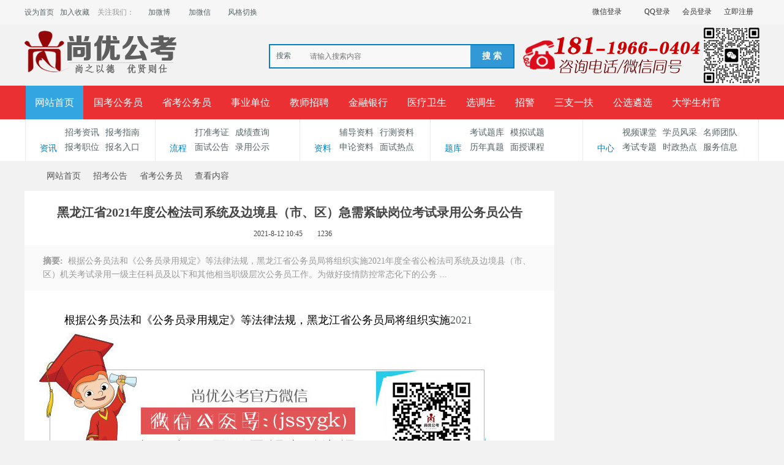

--- FILE ---
content_type: text/html; charset=gbk
request_url: http://www.sygk100.cn/article-20929-1.html
body_size: 10153
content:
<!DOCTYPE html PUBLIC "-//W3C//DTD XHTML 1.0 Transitional//EN" "http://www.w3.org/TR/xhtml1/DTD/xhtml1-transitional.dtd">
<html xmlns="http://www.w3.org/1999/xhtml">
<head>
     <meta http-equiv="X-UA-Compatible" content="IE=9,IE=7">
<meta http-equiv="Content-Type" content="text/html; charset=gbk" />
<title>黑龙江省2021年度公检法司系统及边境县（市、区）急需紧缺岗位考试录用公务员公告 -  Powered by Discuz!</title>

<meta name="keywords" content="安徽公务员考试论坛_安徽事业单位招聘_合肥/六安/蚌埠/淮南人事考试网-【尚优公考】省考公务员招考公告" />
<meta name="description" content="安徽公务员考试论坛_安徽事业单位招聘_合肥/六安/蚌埠/淮南人事考试网-【尚优公考】省考公务员招考公告 " />
<meta name="generator" content="Discuz! X3.4" />
<meta name="author" content="Discuz! Team and Comsenz UI Team" />
<meta name="copyright" content="2001-2013 Comsenz Inc." />
<meta name="MSSmartTagsPreventParsing" content="True" />
<meta http-equiv="MSThemeCompatible" content="Yes" />
<meta name="viewport" content="width=device-width, initial-scale=1.0, user-scalable=0, minimum-scale=1.0, maximum-scale=1.0">

 


<base href="http://www.sygk100.cn/" /><link rel="stylesheet" type="text/css" href="data/cache/style_4_common.css?o4U" /><link rel="stylesheet" type="text/css" href="data/cache/style_4_portal_view.css?o4U" /><script type="text/javascript">var STYLEID = '4', STATICURL = 'static/', IMGDIR = 'static/image/common', VERHASH = 'o4U', charset = 'gbk', discuz_uid = '0', cookiepre = 'dxt1_2132_', cookiedomain = '', cookiepath = '/', showusercard = '1', attackevasive = '0', disallowfloat = 'newthread', creditnotice = '1|威望|,2|金钱|,3|贡献|', defaultstyle = '', REPORTURL = 'aHR0cDovL3d3dy5zeWdrMTAwLmNuL2FydGljbGUtMjA5MjktMS5odG1s', SITEURL = 'http://www.sygk100.cn/', JSPATH = 'data/cache/', DYNAMICURL = '';</script>
<script src="data/cache/common.js?o4U" type="text/javascript"></script>
    <script language="JavaScript"> function killErrors() { return true; } window.onerror = killErrors; </script>
    <link href="template/klp_city001/klp_img/klp_zsy.css?o4U" rel="stylesheet" type="text/css"/>
    
    <!--[if lt IE 9]>
      <script src="template/klp_city001/klp_img/js/html5shiv.min.js" type="text/javascript"></script>
      <script src="template/klp_city001/klp_img/js/respond.min.js" type="text/javascript"></script>
    <![endif]-->
    <!--[if lte IE 8]>
<script src="template/klp_city001/klp_img/js/ieBetter.js" type="text/javascript"></script>
<![endif]-->
<script src="template/klp_city001/klp_img/js/jquery.min.js?o4U" type="text/javascript"></script>
<script type="text/javascript">jq = jQuery.noConflict();</script>


<script>
var _hmt = _hmt || [];
(function() {
  var hm = document.createElement("script");
  hm.src = "https://hm.baidu.com/hm.js?65cc3b959379851493c18176c7c397c4";
  var s = document.getElementsByTagName("script")[0]; 
  s.parentNode.insertBefore(hm, s);
})();
</script>


<script>
var _hmt = _hmt || []; (function() { var hm = document.createElement("script"); hm.src = "https://hm.baidu.com/hm.js?65cc3b959379851493c18176c7c397c4"; var s = document.getElementsByTagName("script")[0]; s.parentNode.insertBefore(hm, s); })(); </script> 

<script src="http://lxbjs.baidu.com/lxb.js?sid=13002544" type="text/javascript"></script>

<meta name="application-name" content="安徽公务员考试论坛_安徽事业单位招聘_合肥/六安/蚌埠/淮南人事考试网-【尚优公考】" />
<meta name="msapplication-tooltip" content="安徽公务员考试论坛_安徽事业单位招聘_合肥/六安/蚌埠/淮南人事考试网-【尚优公考】" />
<meta name="msapplication-task" content="name=网站首页;action-uri=http://www.sygk100.cn/portal.php;icon-uri=http://www.sygk100.cn/static/image/common/portal.ico" /><meta name="msapplication-task" content="name=论坛;action-uri=http://www.sygk100.cn/forum.php;icon-uri=http://www.sygk100.cn/static/image/common/bbs.ico" />
<script src="data/cache/portal.js?o4U" type="text/javascript"></script>


<style type="text/css">
.ie_all .klp_snvon .klp_snvbg{ left: 80%;}
</style>

</head>

<body id="nv_portal" class="pg_view" onkeydown="if(event.keyCode==27) return false;">

<div id="append_parent"></div><div id="ajaxwaitid"></div>
<div class="klp_mohdbg cl dismnone"></div>
<div class="cl klp_hdlogin disnone">
<div class="cl klp_ywkd">
<div class="y"><div class="klp_hdguest">
      <!-- 这两个登录按钮,如果不想要,可以直接删除,第一行为微信,第二行为QQ,不想要哪一个就删除哪一个,都不要,就2行都删 -->
<a href="" class="login-weixin" rel="nofollow"><span>微信登录</span></a>
<a href="connect.php?mod=login&amp;op=init&amp;referer=index.php&amp;statfrom=login_simple" class="login-qq" rel="nofollow"><span>QQ登录</span></a><a onclick="showWindow('login', this.href);return false;" href="member.php?mod=logging&amp;action=login" rel="nofollow"><span>会员登录</span></a>
<a href="member.php?mod=register" rel="nofollow"><span>立即注册</span></a>
</div>
</div>
<div class="klp_hdunv">
<a href="javascript:;" rel="nofollow"  class="shouye" onclick="setHomepage('https://www.sygk100.cn');"><span>设为首页</span></a>
        <a href="https://www.sygk100.cn"  onclick="addFavorite(this.href, '版权所有：安徽尚优云教育科技有限公司');return false;">加入收藏</a>

        <span class="klp_gzwm">关注我们：</span>
        <a href="https://weibo.com/u/6401125546" rel="nofollow" class="weibo" target="_blank"><span>加微博</span></a>
        <a href="javascript:;" rel="nofollow" class="weixin" onmouseover='jq("#klp_hdnvweixin").css({"display":"block"})' onmouseout='jq("#klp_hdnvweixin").css({"display":"none"})'><span>加微信</span>
        	<div id="klp_hdnvweixin">
        		<p>微信扫一扫</p>
        		<img src="template/klp_city001/klp_img/ico_weixin.png" width="150" height="150" />
        	</div>
        </a>
        <a href="javascript:;"  rel="nofollow" id="sslct" class="fengge" onmouseover="delayShow(this, function() {showMenu({'ctrlid':'sslct','pos':'34!'})});">风格切换</a>
<div id="sslct_menu" class="cl p_pop" style="display: none;">
<span class="sslct_btn" onclick="extstyle('')" title="默认"><i></i></span><span class="sslct_btn" onclick="extstyle('./template/klp_city001/style/t3')" title="橙"><i style='background:#FE9500'></i></span>
<span class="sslct_btn" onclick="extstyle('./template/klp_city001/style/t1')" title="默认蓝色"><i style='background:#2e80d1'></i></span>
<span class="sslct_btn" onclick="extstyle('./template/klp_city001/style/t2')" title="青"><i style='background:#429296'></i></span>
<span class="sslct_btn" onclick="extstyle('./template/klp_city001/style/t5')" title="绿"><i style='background:#018248'></i></span>
<span class="sslct_btn" onclick="extstyle('./template/klp_city001/style/t6')" title="红"><i style='background:#BA350F'></i></span>
<span class="sslct_btn" onclick="extstyle('./template/klp_city001/style/t4')" title="紫"><i style='background:#9934B7'></i></span>
</div>
</div>
</div>
</div>

<div id="hd" class="">
    <div class="klp_hdc cl disnone"><h2><a href="./" title="安徽公务员考试论坛_安徽事业单位招聘_合肥/六安/蚌埠/淮南人事考试网-【尚优公考】"><img src="template/klp_city001/klp_img/logo.png" alt="安徽公务员考试论坛_安徽事业单位招聘_合肥/六安/蚌埠/淮南人事考试网-【尚优公考】" border="0" /></a></h2>
<div class="y" style="margin-left: 10px;"><img src="template/klp_city001/klp_img/klp_tel.png" alt=""></div>
<div class="klp_sousuo disnone">    <div id="scbar" class="scbar_narrow cl">
<form id="scbar_form" method="post" autocomplete="off" onsubmit="searchFocus($('scbar_txt'))" action="search.php?searchsubmit=yes" target="_blank">
<input type="hidden" name="mod" id="scbar_mod" value="search" />
<input type="hidden" name="formhash" value="e0c71b23" />
<input type="hidden" name="srchtype" value="title" />
<input type="hidden" name="srhfid" value="0" />
<input type="hidden" name="srhlocality" value="portal::view" />
<table cellspacing="0" cellpadding="0">
<tr>
    <td class="scbar_type_td"><a href="javascript:;" id="scbar_type" class="xg1" onclick="showMenu(this.id)" hidefocus="true">搜索</a></td>
<td class="scbar_txt_td"><input type="text" name="srchtxt" id="scbar_txt" value="请输入搜索内容" autocomplete="off" x-webkit-speech speech /></td>
<td class="scbar_btn_td"><button type="submit" name="searchsubmit" id="scbar_btn" sc="1" value="true"><strong class="xi2">搜 索</strong></button></td>
</tr>
</table>
</form>
</div>
<ul id="scbar_type_menu" class="p_pop" style="display: none;"><li><a href="javascript:;" rel="article">文章</a></li><li><a href="javascript:;" rel="user">用户</a></li></ul>
<script type="text/javascript">
initSearchmenu('scbar', '');
</script>
</div>
</div>

<div class="klp_nv disnone">
    <div id="nv">
<ul>    <li class="a" id="mn_portal" ><a href="portal.php" hidefocus="true" title="Portal"  >网站首页<span>Portal</span></a></li>    <li id="mn_Ne48f" ><a href="/zkxx/skgwy/" hidefocus="true"  >国考公务员</a></li>    <li id="mn_N33c1" ><a href="zkxx/skgwy/" hidefocus="true"  >省考公务员</a></li>    <li id="mn_Ne275" ><a href="zkxx/sydw/" hidefocus="true"  >事业单位</a></li>    <li id="mn_N4c66" ><a href="zkxx/jszp/" hidefocus="true"  >教师招聘</a></li>    <li id="mn_Nc32e" ><a href="zkxx/jryh/" hidefocus="true"  >金融银行</a></li>    <li id="mn_Nb6c2" ><a href="zkxx/dlzp/" hidefocus="true"  >医疗卫生</a></li>    <li id="mn_Nfa19" ><a href="zkxx/xds/" hidefocus="true"  >选调生</a></li>    <li id="mn_N82b7" ><a href="zkxx/zhaojing/" hidefocus="true"  >招警</a></li>    <li id="mn_N8d49" ><a href="zkxx/szyf/" hidefocus="true"  >三支一扶</a></li>    <li id="mn_N5638" ><a href="zkxx/gxlx/" hidefocus="true"  >公选遴选</a></li>    <li id="mn_Nb688" ><a href="zkxx/cunguan/ " hidefocus="true"  >大学生村官</a></li>    <li id="mn_P22" onmouseover="navShow('P22')"><a href="https://www.sygk100.cn/mskc/" hidefocus="true"  >面授课程</a></li>    <li id="mn_P487" onmouseover="navShow('P487')"><a href="https://www.sygk100.cn/zkxx/" hidefocus="true"  >招考公告</a></li>    <li id="mn_P23" ><a href="https://www.sygk100.cn/mianshigg/" hidefocus="true"  >面试公告</a></li>    <li id="mn_P24" ><a href="https://www.sygk100.cn/bkzn/" hidefocus="true"  >报考指导</a></li>    <li id="mn_P26" ><a href="https://www.sygk100.cn/rukou/" hidefocus="true"  >报名入口</a></li>    <li id="mn_P27" ><a href="https://www.sygk100.cn/zhunkaozheng/" hidefocus="true"  >准考证打印</a></li>    <li id="mn_P28" ><a href="https://www.sygk100.cn/chengji/" hidefocus="true"  >成绩查询</a></li>    <li id="mn_P374" onmouseover="navShow('P374')"><a href="https://www.sygk100.cn/lygongshi/" hidefocus="true"  >录用公示</a></li>    <li id="mn_P30" ><a href="https://www.sygk100.cn/tiku/" hidefocus="true"  >考试题库</a></li>    <li id="mn_P29" ><a href="https://www.sygk100.cn/fudaozl/" hidefocus="true"  >辅导资料</a></li>    <li id="mn_P31" onmouseover="navShow('P31')"><a href="https://www.sygk100.cn/lnzhenti/" hidefocus="true"  >历年真题</a></li>    <li id="mn_P293" ><a href="https://www.sygk100.cn/monist/" hidefocus="true"  >模拟试题</a></li>    <li id="mn_P250" ><a href="https://www.sygk100.cn/shizheng/" hidefocus="true"  >时政热点</a></li>    <li id="mn_P33" ><a href="https://www.sygk100.cn/shipin/" hidefocus="true"  >视频课堂</a></li>    <li id="mn_P34" ><a href="https://www.sygk100.cn/shizi/" hidefocus="true"  >名师团队</a></li>    <li id="mn_P32" ><a href="https://www.sygk100.cn/fengcai/" hidefocus="true"  >学员风采</a></li>    <li id="mn_P35" ><a href="https://www.sygk100.cn/zhuanti/" hidefocus="true"  >考试专题</a></li>    <li id="mn_P36" ><a href="https://www.sygk100.cn/fuwu/" hidefocus="true"  >服务中心</a></li>            </ul>
</div>
    </div>
<div class="klp_phpnvwp klp_bgfff">
<div class="wp klp_popnv disnone">
<div id="mu" class="cl">
</div><div class="klp_ejdh cl">
  <ul>
    <li class="erji_1">
      <div class="klp_ejtitle "><span class="klp_font klp-zixunjian"></span>资讯</div>
      <ul class="ul">
        <li><a href="/zkxx" target="_blank">招考资讯</a></li>
        <li><a href="/bkzn" target="_blank">报考指南</a></li>
<li><a href="/zhiwei" target="_blank">报考职位</a></li>
        <li><a href="/rukou" target="_blank">报名入口</a></li>
      </ul>
    </li>
    <li class="erji_2">
      <div class="klp_ejtitle "><span class="klp_font klp-fangchan1"></span>流程</div>
      <ul class="ul">
   <li><a href="/zhunkaozheng" target="_blank">打准考证</a></li>
        <li><a href="/chengji" target="_blank">成绩查询</a></li>
        <li><a href="/mianshigg" target="_blank">面试公告</a></li>
        <li><a href="/lygongshi" target="_blank">录用公示</a></li>
        
      </ul>
    </li>
    <li class="erji_3">
      <div class="klp_ejtitle"><span class="klp_font klp-meishijian"></span>资料</div>
      <ul class="ul">
        <li><a href="/fudaozl" target="_blank">辅导资料</a></li>
        <li><a href="/fudaozl/xingce" target="_blank">行测资料</a></li>
        <li><a href="/fudaozl/shenlun" target="_blank">申论资料</a></li>
        <li><a href="/fudaozl/mianshi" target="_blank">面试热点</a></li>
      </ul>
    </li>
    <li class="erji_4">
      <div class="klp_ejtitle"><span class="klp_font klp-iconfont222222223"></span>题库</div>
      <ul class="ul">
        <li><a href="/tiku" target="_blank">考试题库</a></li>
        <li><a href="/monist" target="_blank">模拟试题</a></li>
<li><a href="/lnzhenti" target="_blank">历年真题</a></li>
        <li><a href="/mskc" target="_blank">面授课程</a></li>
       
      </ul>
    </li>
    <li class="erji_5">
      <div class="klp_ejtitle"><span class="klp_font klp-shenghuojian"></span>中心</div>
      <ul class="ul">
        <li><a href="/shipin" target="_blank">视频课堂</a></li>
        <li><a href="/fengcai" target="_blank">学员风采</a></li>
        <li><a href="/shizi" target="_blank">名师团队</a></li>
        <li><a href="/zhuanti" target="_blank">考试专题</a></li>
        <li><a href="/shizheng" target="_blank">时政热点</a></li>
        <li><a href="/fuwu" target="_blank">服务信息</a></li>
      </ul>
    </li>
  </ul>
</div></div>
</div>
</div>

<div class="header dismnone"> 
   <div class="klp_con">
       <h1 class="logo"><a href="./" title="安徽公务员考试论坛_安徽事业单位招聘_合肥/六安/蚌埠/淮南人事考试网-【尚优公考】"><img src="template/klp_city001/klp_img/logom.png" /></a></h1> 
    <div class="klp_snv"> 
     <ul>
                        		                <li class="klp_subnvli cur" id="mn_portal" ><a href="portal.php" hidefocus="true" title="Portal"  >网站首页<span>Portal</span></a>                    </li>
                                		                <li id="mn_Ne48f" ><a href="/zkxx/skgwy/" hidefocus="true"  >国考公务员</a>                    </li>
                                		                <li id="mn_N33c1" ><a href="zkxx/skgwy/" hidefocus="true"  >省考公务员</a>                    </li>
                                		                <li id="mn_Ne275" ><a href="zkxx/sydw/" hidefocus="true"  >事业单位</a>                    </li>
                                		                <li id="mn_N4c66" ><a href="zkxx/jszp/" hidefocus="true"  >教师招聘</a>                    </li>
                                		                <li id="mn_Nc32e" ><a href="zkxx/jryh/" hidefocus="true"  >金融银行</a>                    </li>
                                		                <li id="mn_Nb6c2" ><a href="zkxx/dlzp/" hidefocus="true"  >医疗卫生</a>                    </li>
                                		                <li id="mn_Nfa19" ><a href="zkxx/xds/" hidefocus="true"  >选调生</a>                    </li>
                                		                <li id="mn_N82b7" ><a href="zkxx/zhaojing/" hidefocus="true"  >招警</a>                    </li>
                                		                <li id="mn_N8d49" ><a href="zkxx/szyf/" hidefocus="true"  >三支一扶</a>                    </li>
                                		                <li id="mn_N5638" ><a href="zkxx/gxlx/" hidefocus="true"  >公选遴选</a>                    </li>
                                		                <li id="mn_Nb688" ><a href="zkxx/cunguan/ " hidefocus="true"  >大学生村官</a>                    </li>
                                		                <li id="mn_P22" onmouseover="navShow('P22')"><a href="https://www.sygk100.cn/mskc/" hidefocus="true"  >面授课程</a>                    </li>
                                		                <li id="mn_P487" onmouseover="navShow('P487')"><a href="https://www.sygk100.cn/zkxx/" hidefocus="true"  >招考公告</a>                    </li>
                                		                <li id="mn_P23" ><a href="https://www.sygk100.cn/mianshigg/" hidefocus="true"  >面试公告</a>                    </li>
                                		                <li id="mn_P24" ><a href="https://www.sygk100.cn/bkzn/" hidefocus="true"  >报考指导</a>                    </li>
                                		                <li id="mn_P26" ><a href="https://www.sygk100.cn/rukou/" hidefocus="true"  >报名入口</a>                    </li>
                                		                <li id="mn_P27" ><a href="https://www.sygk100.cn/zhunkaozheng/" hidefocus="true"  >准考证打印</a>                    </li>
                                		                <li id="mn_P28" ><a href="https://www.sygk100.cn/chengji/" hidefocus="true"  >成绩查询</a>                    </li>
                                		                <li id="mn_P374" onmouseover="navShow('P374')"><a href="https://www.sygk100.cn/lygongshi/" hidefocus="true"  >录用公示</a>                    </li>
                                		                <li id="mn_P30" ><a href="https://www.sygk100.cn/tiku/" hidefocus="true"  >考试题库</a>                    </li>
                                		                <li id="mn_P29" ><a href="https://www.sygk100.cn/fudaozl/" hidefocus="true"  >辅导资料</a>                    </li>
                                		                <li id="mn_P31" onmouseover="navShow('P31')"><a href="https://www.sygk100.cn/lnzhenti/" hidefocus="true"  >历年真题</a>                    </li>
                                		                <li id="mn_P293" ><a href="https://www.sygk100.cn/monist/" hidefocus="true"  >模拟试题</a>                    </li>
                                		                <li id="mn_P250" ><a href="https://www.sygk100.cn/shizheng/" hidefocus="true"  >时政热点</a>                    </li>
                                		                <li id="mn_P33" ><a href="https://www.sygk100.cn/shipin/" hidefocus="true"  >视频课堂</a>                    </li>
                                		                <li id="mn_P34" ><a href="https://www.sygk100.cn/shizi/" hidefocus="true"  >名师团队</a>                    </li>
                                		                <li id="mn_P32" ><a href="https://www.sygk100.cn/fengcai/" hidefocus="true"  >学员风采</a>                    </li>
                                		                <li id="mn_P35" ><a href="https://www.sygk100.cn/zhuanti/" hidefocus="true"  >考试专题</a>                    </li>
                                		                <li id="mn_P36" ><a href="https://www.sygk100.cn/fuwu/" hidefocus="true"  >服务中心</a>                    </li>
                                                                     </ul> 
    
    </div> <span class="klp_snvplay"><i class="klp_font_znv"></i></span> <span class="klp_ynvplay"><i class="klp_font_topuser" style="font-size: 25px;"></i></span> 
    <span class="klp_snvbg"></span>
    
      <div class="loginm"> 
   <div class="mobile_dlu"> 
<img src="template/klp_city001/klp_img/avatar.png" class="avatar" height="128" width="128" /> 
<a href="member.php?mod=logging&amp;action=login" class="mobile_dlu btn klp_login">登录</a> 
<a href="member.php?mod=register" class="klp_reg btn">新用户注册</a> 
   </div> 
  </div>
  
<div class="loginnormal">
<a href="member.php?mod=register" class="btn">注册</a>
<a href="member.php?mod=logging&amp;action=login" class="btn klp_login" onClick="showWindow('login', this.href)" >登录</a>
</div>


 
    <span class="klp_search"><a href="javascript:" class="klp_souplay"><i class="klp_font_sou"></i></a><a href="javascript:" class="klp_souoff"><i class="klp_font_sou"></i></a></span> 
   </div> 
  </div>
   <div class="souh">
<div class="klp_con">
    
<div id="scbar" class="scbar_narrow cl">
<form id="scbar_form" class="souh_fm" method="post" autocomplete="off" onsubmit="searchFocus($('scbar_txt'))" action="search.php?searchsubmit=yes" target="_blank" style="margin: 0;">
<input type="hidden" name="mod" id="scbar_mod" value="search" />
<input type="hidden" name="formhash" value="e0c71b23" />
<input type="hidden" name="srchtype" value="title" />
<input type="hidden" name="srhfid" value="0" />
<input type="hidden" name="srhlocality" value="portal::view" />
        <div class="klp_minput cl">
<input type="text" class="sou_input" name="srchtxt" id="scbar_txt"  placeholder="请输入搜索内容" autocomplete="off" x-webkit-speech speech />
        </div>
        <button type="submit" name="searchsubmit" id="scbar_btn" sc="1" class="soubtn button-primary" value="true" style="height: 42px;"><i class="klp_font_soutan"></i></button>		

</form>
</div>

<script type="text/javascript">
initSearchmenu('scbar', '');
</script>
</div>
 </div>
  
<div id="wp" class="wp">
<nav class="klp_subnv003 dismnone" id="klp_subnv003">
<div id="klp_subnv003_con" style="touch-action: pan-y; user-select: none; -webkit-user-drag: none; -webkit-tap-highlight-color: rgba(0, 0, 0, 0);"><a class="klp_subnv003_active" href="/mskc" >面授课程</a>
<a href="/zkxx" >招考资讯</a>
<a href="/bkzn" >报考指南</a>
<a href="/zhiwei" >报考职位</a>
<a href="/rukou" >报名入口</a>
<a href="/zhunkaozheng" >打准考证</a>
<a href="/chengji" >成绩查询</a>
<a href="/mianshigg" >面试公告</a>
<a href="/lygongshi" >录用公示</a>
<a href="/fudaozl" >辅导资料</a>
<a href="/fudaozl/mianshi" >面试热点</a>
<a href="/tiku" >考试题库</a>
<a href="/monist" >模拟试题</a>
<a href="/lnzhenti" >历年真题</a>
<a href="/shizheng" >时政热点</a>
<a href="/shipin" >视频课堂</a>
<a href="/fengcai" >学员风采</a>
<a href="/shizi" >名师团队</a>
<a href="/zhuanti" >考试专题</a>
<a href="/fuwu" >服务信息</a>
</div>
<a href="javascript:;" title="" class="klp_subnv003_more" id="klp_subnv003_moreshow" target="_self" onclick="jQuery(this).hide();jQuery('#klp_subnv003_morehide').show();jQuery('.klp_subnv003_subcon').show();"></a>
<a href="javascript:;" title="" class="klp_subnv003_more klp_subnv003_more02" id="klp_subnv003_morehide" target="_self" onclick="jQuery(this).hide();jQuery('#klp_subnv003_moreshow').show();jQuery('.klp_subnv003_subcon').hide();" style="display: none;"></a>
</nav>
<nav class="klp_subnv003_subcon dismnone">
<div class="klp_subnv003_ov"><a class="klp_subnv003_active" href="javascript:;" >资讯</a>
<a href="/zkxx" >招考资讯</a>
<a href="/bkzn" >报考指南</a>
<a href="/zhiwei" >报考职位</a>
<a href="/rukou" >报名入口</a>
<a href="#" >流程</a>
<a href="/zhunkaozheng" >打准考证</a>
<a href="/chengji" >成绩查询</a>
<a href="/mianshigg" >面试公告</a>
<a href="/lygongshi" >录用公示</a>
<a href="#" >资料</a>
<a href="/fudaozl" >辅导资料</a>
<a href="/fudaozl/xingce" >行测资料</a>
<a href="fudaozl/shenlun" >申论资料</a>
<a href="fudaozl/mianshi" >面试热点</a>
<a href="#" >题库</a>
<a href="/tiku" >考试题库</a>
<a href="/monist" >模拟试题</a>
<a href="/lnzhenti" >历年真题</a>
<a href="/mskc" >面授课程</a>
<a href="#" >中心</a>
<a href="/shipin" >视频课堂</a>
<a href="/fengcai" >学员风采</a>
<a href="/shizi" >名师团队</a>
<a href="/zhuanti" >考试专题</a>
<a href="/shizheng" >时政热点</a>
<a href="/fuwu" >服务信息</a>


</div>
<span></span>
</nav>
<!--[name]孔龙派--文章内容页[/name]-->
<script src="data/cache/forum_viewthread.js?o4U" type="text/javascript"></script>
<script type="text/javascript">zoomstatus = parseInt(1), imagemaxwidth = '600', aimgcount = new Array();</script>
<div id="pt" class="bm klp_con cl" style="margin:0 auto; margin-top: 10px;">
<div class="z">
<a href="./" class="nvhm" title="首页">安徽公务员考试论坛_安徽事业单位招聘_合肥/六安/蚌埠/淮南人事考试网-【尚优公考】</a> <em>&rsaquo;</em>
<a href="portal.php">网站首页</a> <em>&rsaquo;</em><a href="https://www.sygk100.cn/zkxx/">招考公告</a><em>&rsaquo;</em>
<a href="https://www.sygk100.cn/zkxx/skgwy/">省考公务员</a> <em>&rsaquo;</em>
查看内容
</div>
</div>

<style id="diy_style" type="text/css"></style>
<style>.klp_wp{ width:100%} #wp .wp { width: auto; }</style>
<div class="wp klp_con">
<!--[diy=diy1]--><div id="diy1" class="area"></div><!--[/diy]-->
</div>
<div id="ct" class="klp_con klp_catwp"> 
   <div class="klp_listwp"> 
      <div class="klp_catnv cl dismnone">
   	<ul class="cl">
   		
   			
   <li><a href="https://www.sygk100.cn/portal.php?mod=list&catid=499" >江苏省公务员</a></li><li><a href="https://www.sygk100.cn/zkxx/skgwy/ahshengkao/" >安徽省公务员</a></li><li><a href="https://www.sygk100.cn/zkxx/skgwy/hngwy/" >河南省公务员</a></li><li><a href="https://www.sygk100.cn/zkxx/skgwy/gsgwy/" >浙江省公务员</a></li><li><a href="https://www.sygk100.cn/zkxx/skgwy/gxgwy/" >广西省公务员</a></li>   		
   	</ul>
   </div>
   
    <div class="klp_listboxcon">
<div class="content content-box">
<header class="atc_header"> 
   <h1 class="klp_viewtit">黑龙江省2021年度公检法司系统及边境县（市、区）急需紧缺岗位考试录用公务员公告 </h1> 
   <div class="atc_meta atc_pcmeta">

<span class="item"><em class="klp_font_tietime"></em>2021-8-12 10:45</span>


<span class="item"><em class="klp_font_tieview"></em>1236</span>

  </div> 
 </header>

  <!--[diy=diycontenttop]--><div id="diycontenttop" class="area"></div><!--[/diy]-->
            <div class="view_con"> 
       <p><strong>摘要:&nbsp; </strong>根据公务员法和《公务员录用规定》等法律法规，黑龙江省公务员局将组织实施2021年度全省公检法司系统及边境县（市、区）机关考试录用一级主任科员及以下和其他相当职级层次公务员工作。为做好疫情防控常态化下的公务 ... </p> 
      </div>
      	
<table cellpadding="0" cellspacing="0" class="vwtb">
<tr>
<td id="article_content"><p class="MsoNormal" align="left" style="box-sizing: border-box; margin: 0px 0px 10px; color: rgb(103, 106, 108); font-family: &quot;open sans&quot;, &quot;Helvetica Neue&quot;, Helvetica, Arial, sans-serif; text-indent: 34pt;"><font size="4"><span style="box-sizing: border-box; font-family: 仿宋_GB2312; color: black; line-height: 2;">根据公务员法和《公务员录用规定》等法律法规，黑龙江省公务员局将组织实施</span><span style="box-sizing: border-box; font-family: &quot;color:black;line-height:2;&quot;;">2021</span><span style="box-sizing: border-box; font-family: 仿宋_GB2312; color: blac</td>
</tr>
</table>


<div style="text-align: center; margin: 10px auto;"><img src="template/klp_city001/klp_img/wenzhangdibu.jpg" alt="" class="disnone"></div>
<!--[diy=diycontentbottom]--><div id="diycontentbottom" class="area"></div><!--[/diy]-->

<script src="data/cache/home.js?o4U" type="text/javascript"></script>

<!--[diy=diycontentclickbottom]--><div id="diycontentclickbottom" class="area"></div><!--[/diy]-->
<div class="cl" style="text-align: center; margin: 10px auto; width:250px;">
<div class="bdsharebuttonbox"><a href="#" class="bds_more" data-cmd="more"></a><a href="#" class="bds_qzone" data-cmd="qzone" title="分享到QQ空间"></a><a href="#" class="bds_tsina" data-cmd="tsina" title="分享到新浪微博"></a><a href="#" class="bds_tqq" data-cmd="tqq" title="分享到腾讯微博"></a><a href="#" class="bds_renren" data-cmd="renren" title="分享到人人网"></a><a href="#" class="bds_weixin" data-cmd="weixin" title="分享到微信"></a></div>
<script>window._bd_share_config={"common":{"bdSnsKey":{},"bdText":"","bdMini":"2","bdMiniList":false,"bdPic":"","bdStyle":"0","bdSize":"32"},"share":{}};with(document)0[(getElementsByTagName('head')[0]||body).appendChild(createElement('script')).src='http://bdimg.share.baidu.com/static/api/js/share.js?v=89860593.js?cdnversion='+~(-new Date()/36e5)];</script>
</div>
<div class="atc_actions cl"> 
   <div class="shares">


<div class="o cl ptm pbm">
<a href="home.php?mod=spacecp&amp;ac=favorite&amp;type=article&amp;id=20929&amp;handlekey=favoritearticlehk_20929" id="a_favorite" onclick="showWindow(this.id, this.href, 'get', 0);" class="oshr ofav">收藏</a>
<a href="misc.php?mod=invite&amp;action=article&amp;id=20929" id="a_invite" onclick="showWindow('invite', this.href, 'get', 0);" class="oshr oivt">邀请</a>
<div class="klp_mfenhang"></div>
</div>

  </div>
</div>


<nav class="atc_nav"> 
<span class="atc_nav-prev">上一篇：<a href="article-20852-1.html">2021新疆维吾尔自治区考试录用公务员5418人公告</a></span><span class="atc_nav-next">下一篇：<a href="article-21605-1.html">2022年山东公务员招录7522人公告 12月19日笔试</a></span></nav>
       
       		<!--[diy=diycontentrelatetop]--><div id="diycontentrelatetop" class="area"></div><!--[/diy]--><!--[diy=diycontentrelate]--><div id="diycontentrelate" class="area"></div><!--[/diy]-->
        </div>


<!--[diy=diycontentcomment]--><div id="diycontentcomment" class="area"></div><!--[/diy]-->
    </div> 
    <div class="klp_pindaosd"> 
   		<div class="klp_catnvsd cl disnone">
<ul class="cl">
<div class="klp_catnvfirst"><a href="">栏目导航</a></div>
<li><a href="https://www.sygk100.cn/portal.php?mod=list&catid=499" >江苏省公务员</a></li><li><a href="https://www.sygk100.cn/zkxx/skgwy/ahshengkao/" >安徽省公务员</a></li><li><a href="https://www.sygk100.cn/zkxx/skgwy/hngwy/" >河南省公务员</a></li><li><a href="https://www.sygk100.cn/zkxx/skgwy/gsgwy/" >浙江省公务员</a></li><li><a href="https://www.sygk100.cn/zkxx/skgwy/gxgwy/" >广西省公务员</a></li></ul>
</div>

<div class="drag">
<!--[diy=diy2]--><div id="diy2" class="area"></div><!--[/diy]-->
</div>


<div class="bm klp_sdrank">
<div class="bm_h cl frame-title"> <span class="titletext">最新文章</span></div>
<div class="bm_c">
<ul class="mrjxtop"><li class="top1"><em>1</em><a href="article-27194-1.html" target="_blank">2026安徽省江淮粮仓融资担保有限公司招聘7</a></li><li class="top2"><em>2</em><a href="article-27193-1.html" target="_blank">面试热点：“小过重罚”事件</a></li><li class="top3"><em>3</em><a href="article-27192-1.html" target="_blank">面试热点：鼓励推广“小份菜”</a></li><li class="top4"><em>4</em><a href="article-27191-1.html" target="_blank">2026年芜湖市镜湖文化旅游投资有限公司招聘</a></li><li class="top5"><em>5</em><a href="article-27190-1.html" target="_blank">2026合肥经济技术开发区高刘、长岗社区卫生</a></li><li class="top6"><em>6</em><a href="article-27189-1.html" target="_blank">六安市裕安区卫健系统2026年公开引进急需紧</a></li><li class="top7"><em>7</em><a href="article-27187-1.html" target="_blank">2026年度淮北市卫生健康委员会直属医疗机构</a></li><li class="top8"><em>8</em><a href="article-27188-1.html" target="_blank">2026年淮北市卫生健康委员会直属医疗机构校</a></li><li class="top9"><em>9</em><a href="article-27186-1.html" target="_blank">2026年蚌埠怀远县乡镇卫生院公开招聘工作人</a></li><li class="top10"><em>10</em><a href="article-27185-1.html" target="_blank">2026年滁州市第二人民医院招聘劳务派遣人员</a></li></ul>
</div>
</div>

<div class="bm klp_sdrank">
<div class="bm_h cl frame-title"> <span class="titletext">热门文章</span></div>
<div class="bm_c">
<ul class="mrjxtop"><li class="top1"><em>1</em><a href="article-6423-1.html" target="_blank">2019江苏公务员面试礼仪的细节</a></li><li class="top2"><em>2</em><a href="article-24832-1.html" target="_blank">2023年4月15日-23日各地公务员面试真题汇总</a></li><li class="top3"><em>3</em><a href="article-3631-1.html" target="_blank">2017年半月谈（第20期）（精选）</a></li><li class="top4"><em>4</em><a href="article-3629-1.html" target="_blank">2017年半月谈（第18期）（精选）</a></li><li class="top5"><em>5</em><a href="article-4024-1.html" target="_blank">尚优公考简介</a></li><li class="top6"><em>6</em><a href="article-3630-1.html" target="_blank">2017年半月谈（第19期）（精选）</a></li><li class="top7"><em>7</em><a href="article-3627-1.html" target="_blank">2017年半月谈（第16期）（精选）</a></li><li class="top8"><em>8</em><a href="article-3632-1.html" target="_blank">2017年半月谈（第21期）（精选）</a></li><li class="top9"><em>9</em><a href="article-24898-1.html" target="_blank">2023年4月29日-5月18日各地公务员面试真题</a></li><li class="top10"><em>10</em><a href="article-3626-1.html" target="_blank">2017年半月谈（第15期）（精选）</a></li></ul>
</div>
</div>


   </div>
   </div> 

</div>

<input type="hidden" id="portalview" value="1">		</div>

<div class="klp_foot030_up cl">
    <div class="klp_foot030_upcon cl">
        <div class="klp_foot030_upleft z">
 <dl class="klp_foot030_left">
<dt><img src="template/klp_city001/klp_img/logobot.png" alt=""></dt>
<dd><a href="#" target="_blank" >尚优公考专注于公职类考试</a></dd>

</dl>
<dl>
<dt>考试信息</dt>
<dd><a href="/zkxx" target="_blank" title="招考资讯">招考资讯</a></dd>
<dd><a href="/mianshigg" target="_blank" title="面试公告">面试公告</a></dd>
<dd><a href="/mskc" target="_blank" title="面授课程">面授课程</a></dd>

</dl>
<dl>
<dt>备考资料</dt>
<dd><a href="/fudaozl" target="_blank" title="辅导资料">辅导资料</a></dd>
<dd><a href="/lnzhenti" target="_blank" title="历年真题">历年真题</a></dd>
<dd><a href="/monist" target="_blank" title="模拟试题">模拟试题</a></dd>
</dl>
<dl>
<dt>服务中心</dt>
<dd><a href="http://www.sygk100.cn/article-4024-1.html" target="_blank" title="尚优简介">尚优简介</a></dd>
<dd><a href="http://www.sygk100.cn/article-4025-1.html" target="_blank" title="联系我们">联系我们</a></dd>
<dd><a href="#" target="_blank" title="网站地图">网站地图</a></dd>
</dl>        </div>
        <div class="klp_foot030_upright y cl">
            <div class="klp_foot030_uperweima cl">
                <img src="template/klp_city001/klp_img/ico_wx.jpg">
                <p>官方微信</p>
            </div>
            <div class="klp_foot030_uperweima cl">
                <img src="template/klp_city001/klp_img/ico_touch.jpg">
                <p>手机APP</p>
            </div>
            <div class="klp_foot030_uperweima cl">
                <img src="template/klp_city001/klp_img/ico_app.jpg">
                <p>微博</p>
            </div>
        </div>
             
    </div>
</div>

<div class="klp_foot030_con">
<div id="ft" class="klp_ft030 cl">
<div class="klp_ft030_dh">
<div> 

 <a href="https://www.sygk100.cn" target="_blank">版权所有：安徽尚优云教育科技有限公司</a>
 </div>
</div>

<div class="klp_ft030_info">
联系电话:400-310-320   官方微信:sygk100 邮箱:616060907@qq.com;    ICP备案号: ( <a href="http://beian.miit.gov.cn" target="_blank">皖ICP备2023002217号</a> )</div>

<div class="klp_ft030_copy">





<div>	&copy; 2001-2023 <a href="https://code.dismall.com/" target="_blank">Discuz! Team</a>. &nbsp;

<span class="klp_block380"></span>

Powered by <strong><a href="https://www.discuz.vip/" target="_blank">Discuz!</a></strong> <em>X3.4</em>    </div>
</div>
<div class="klp_ft030_gov">
<a href="#" rel="nofollow" target="_blank"><img src="template/klp_city001/klp_img/wangjing_ico_1s.png"></a>
<a href="#" rel="nofollow" target="_blank"><img src="template/klp_city001/klp_img/wangjing_ico_2s.png"></a
<a href="#" rel="nofollow" target="_blank"><img src="template/klp_city001/klp_img/wangjing_ico_3s.png"></a>
<a href="#" rel="nofollow" target="_blank"><img src="template/klp_city001/klp_img/wangjing_ico_4s.png"></a>
<a href="#" rel="nofollow" target="_blank"><img src="template/klp_city001/klp_img/wangjing_ico_5s.png"></a>
</div>
</div>
</div>


<div class="klp_ftmopp cl"></div>
<div id="klp_ftnv003" style="display: none;">
  <ul>
 <!--平板或者手机浏览下的底部菜单修改,只修改文字和链接-->
<li class=""><a href="portal.php"><em class="klp_font klp-shouye"></em><p>首页</p></a></li>
<li><a href="/mskc"><em class="klp_font klp-taolun"></em><p>面授课程</p></a></li>
<li id="end" ><a href="/zkxx" ><em class="klp_font klp-fnews"></em><p>招考资讯</p></a><span></span></li>
<li><a href="/lnzhenti"><em class="klp_font klp-taolun"></em><p>历年真题</p></a></li>
<li id="end" ><a href="/monist" ><em class="klp_font klp-fnews"></em><p>模拟试题</p></a><span></span></li>  </ul>
</div>
<script src="home.php?mod=misc&ac=sendmail&rand=1769246029" type="text/javascript"></script>

<div id="scrolltop">
<span hidefocus="true"><a title="返回顶部" onclick="window.scrollTo('0','0')" class="scrolltopa" ><b>返回顶部</b></a></span>
<span hidefocus="true"><a id="klp_tool040_wx" href="javascript:;" onMouseOver="showMenu({'ctrlid':this.id,'pos':'41!','ctrlclass':'on','duration':2});"></a></span>
<span hidefocus="true">   <a id="klp_tool040_app" href="javascript:;" onMouseOver="showMenu({'ctrlid':this.id,'pos':'41!','ctrlclass':'on','duration':2});"></a></span>
</div>
<div id="klp_tool040_wx_menu" class="klp_wx040" style="display: none; ">
    <div class="klp_pic040wx"></div>
    <p> 扫一扫，关注我们 </p>
</div>
<div id="klp_tool040_app_menu" class="klp_app040" style="display: none; ">
    <div class="klp_pic040app"></div>
    <p> 下载APP客户端 </p>
</div>
<script type="text/javascript">_attachEvent(window, 'scroll', function () { showTopLink(); });checkBlind();</script>

</script> 
<script src="template/klp_city001/klp_img/js/zsy.js?o4U" type="text/javascript"></script></body>
</html>
